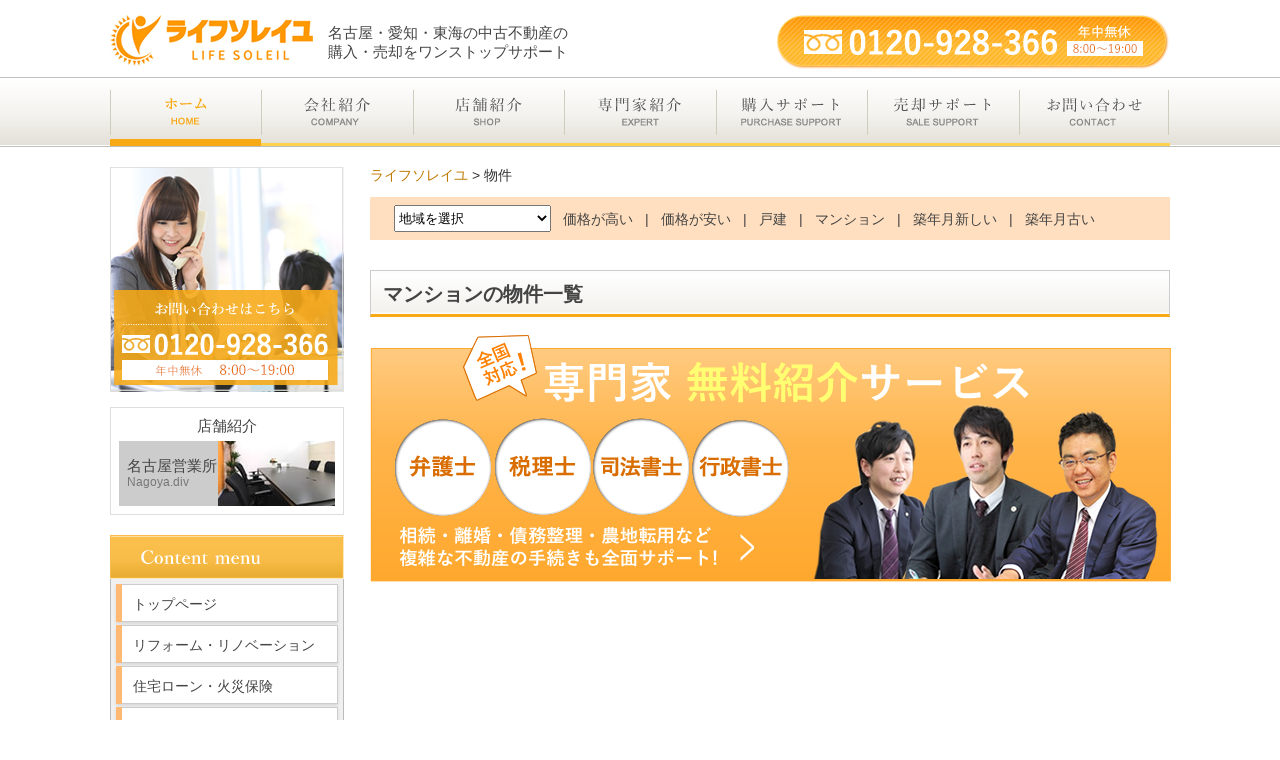

--- FILE ---
content_type: text/html; charset=UTF-8
request_url: https://life-soleil.jp/property/?area=19&ptag=12&sort=price&sort_type=asc
body_size: 17239
content:

<!DOCTYPE html>
<!--[if lte IE 7 ]><html class="ie8 ie7"><![endif]--> 
<!--[if IE 8 ]><html class="ie8"><![endif]--> 
<!--[if IE 9 ]><html class="ie9"><![endif]--> 
<!--[if (gt IE 9)|!(IE)]><!--><html><!--<![endif]-->
<head>
	<meta http-equiv="Content-Type" content="text/html; charset=utf-8" />
	<title>物件 | ライフソレイユ</title>
	<meta http-equiv="Content-Style-Type" content="text/css" />
	<meta http-equiv="Content-Script-Type" content="text/javascript" />
	<meta http-equiv="imagetoolbar" content="no" />
	<meta name="robots" content="index, follow" />
	<meta name="robots" content="all" />
	<link href="https://life-soleil.jp/cms/wp-content/themes/lifesoleil/style.css?1769033857" rel="stylesheet" type="text/css" media="all" />
	<meta http-equiv="X-UA-Compatible" content="IE=EmulateIE9" />
	
	<meta name="viewport" content="width=1280" />
	
	<link rel='dns-prefetch' href='//s.w.org' />
<link rel="alternate" type="application/rss+xml" title="ライフソレイユ &raquo; 物件 フィード" href="https://life-soleil.jp/property/feed/" />
		<script type="text/javascript">
			window._wpemojiSettings = {"baseUrl":"https:\/\/s.w.org\/images\/core\/emoji\/11\/72x72\/","ext":".png","svgUrl":"https:\/\/s.w.org\/images\/core\/emoji\/11\/svg\/","svgExt":".svg","source":{"concatemoji":"https:\/\/life-soleil.jp\/cms\/wp-includes\/js\/wp-emoji-release.min.js?ver=861cbd30a1459a51a55a28c96739521a"}};
			!function(e,a,t){var n,r,o,i=a.createElement("canvas"),p=i.getContext&&i.getContext("2d");function s(e,t){var a=String.fromCharCode;p.clearRect(0,0,i.width,i.height),p.fillText(a.apply(this,e),0,0);e=i.toDataURL();return p.clearRect(0,0,i.width,i.height),p.fillText(a.apply(this,t),0,0),e===i.toDataURL()}function c(e){var t=a.createElement("script");t.src=e,t.defer=t.type="text/javascript",a.getElementsByTagName("head")[0].appendChild(t)}for(o=Array("flag","emoji"),t.supports={everything:!0,everythingExceptFlag:!0},r=0;r<o.length;r++)t.supports[o[r]]=function(e){if(!p||!p.fillText)return!1;switch(p.textBaseline="top",p.font="600 32px Arial",e){case"flag":return s([55356,56826,55356,56819],[55356,56826,8203,55356,56819])?!1:!s([55356,57332,56128,56423,56128,56418,56128,56421,56128,56430,56128,56423,56128,56447],[55356,57332,8203,56128,56423,8203,56128,56418,8203,56128,56421,8203,56128,56430,8203,56128,56423,8203,56128,56447]);case"emoji":return!s([55358,56760,9792,65039],[55358,56760,8203,9792,65039])}return!1}(o[r]),t.supports.everything=t.supports.everything&&t.supports[o[r]],"flag"!==o[r]&&(t.supports.everythingExceptFlag=t.supports.everythingExceptFlag&&t.supports[o[r]]);t.supports.everythingExceptFlag=t.supports.everythingExceptFlag&&!t.supports.flag,t.DOMReady=!1,t.readyCallback=function(){t.DOMReady=!0},t.supports.everything||(n=function(){t.readyCallback()},a.addEventListener?(a.addEventListener("DOMContentLoaded",n,!1),e.addEventListener("load",n,!1)):(e.attachEvent("onload",n),a.attachEvent("onreadystatechange",function(){"complete"===a.readyState&&t.readyCallback()})),(n=t.source||{}).concatemoji?c(n.concatemoji):n.wpemoji&&n.twemoji&&(c(n.twemoji),c(n.wpemoji)))}(window,document,window._wpemojiSettings);
		</script>
		<style type="text/css">
img.wp-smiley,
img.emoji {
	display: inline !important;
	border: none !important;
	box-shadow: none !important;
	height: 1em !important;
	width: 1em !important;
	margin: 0 .07em !important;
	vertical-align: -0.1em !important;
	background: none !important;
	padding: 0 !important;
}
</style>
<link rel='stylesheet' id='contact-form-7-css'  href='https://life-soleil.jp/cms/wp-content/plugins/contact-form-7/includes/css/styles.css?ver=5.0' type='text/css' media='all' />
<script type='text/javascript' src='https://life-soleil.jp/cms/wp-includes/js/jquery/jquery.js?ver=1.12.4'></script>
<script type='text/javascript' src='https://life-soleil.jp/cms/wp-includes/js/jquery/jquery-migrate.min.js?ver=1.4.1'></script>
<script type='text/javascript' src='https://life-soleil.jp/cms/wp-content/themes/lifesoleil/js/jquery.hoverIntent.minified.js?ver=861cbd30a1459a51a55a28c96739521a'></script>
<script type='text/javascript' src='https://life-soleil.jp/cms/wp-content/themes/lifesoleil/js/jquery.cookie.js?ver=861cbd30a1459a51a55a28c96739521a'></script>
<script type='text/javascript' src='https://life-soleil.jp/cms/wp-content/themes/lifesoleil/js/jquery.dcjqaccordion.2.9.js?ver=861cbd30a1459a51a55a28c96739521a'></script>
<script type='text/javascript' src='https://life-soleil.jp/cms/wp-content/themes/lifesoleil/js/common.js?1769033857&#038;ver=861cbd30a1459a51a55a28c96739521a'></script>
<link rel='https://api.w.org/' href='https://life-soleil.jp/wp-json/' />
<link rel="EditURI" type="application/rsd+xml" title="RSD" href="https://life-soleil.jp/cms/xmlrpc.php?rsd" />
<link rel="wlwmanifest" type="application/wlwmanifest+xml" href="https://life-soleil.jp/cms/wp-includes/wlwmanifest.xml" /> 

<style>.simplemap img{max-width:none !important;padding:0 !important;margin:0 !important;}.staticmap,.staticmap img{max-width:100% !important;height:auto !important;}.simplemap .simplemap-content{display:none;}</style>
<script>var google_map_api_key = 'AIzaSyCmAA60Y7vyNTTYoVJdnkmHoH7M8-RXxPM';</script><script>
document.addEventListener( 'wpcf7mailsent', function( event ) {
    location = '/contact-complete';
}, false );
</script>

<!-- Global site tag (gtag.js) - Google Analytics -->
<script async src="https://www.googletagmanager.com/gtag/js?id=G-LDXP663BBY"></script>
<script>
  window.dataLayer = window.dataLayer || [];
  function gtag(){dataLayer.push(arguments);}
  gtag('js', new Date());

  gtag('config', 'G-LDXP663BBY');
</script>	
	

	<!-- swipe -->
	<link rel="stylesheet" type="text/css" href="https://life-soleil.jp/cms/wp-content/themes/lifesoleil/swiper/css/swiper.css" />
	<script src="https://life-soleil.jp/cms/wp-content/themes/lifesoleil/swiper/js/swiper.jquery.min.js"></script>
	
	<!-- lightbox -->
	<link rel="stylesheet" href="https://life-soleil.jp/cms/wp-content/themes/lifesoleil/lightbox/css/lightbox.css" />
	<script src="https://life-soleil.jp/cms/wp-content/themes/lifesoleil/lightbox/js/lightbox.min.js"></script>
</head>
<body class="archive post-type-archive post-type-archive-property">

<div id="viewport">
	<div id="header">
		<div class="inner cl">
			<div class="logo">
				<div class="img"><a href="https://life-soleil.jp/"><img src="https://life-soleil.jp/cms/wp-content/themes/lifesoleil/images/header_logo.png" alt="ライフソレイユ" width="203" height="51" /></a></div>
				<h1 class="text">名古屋・愛知・東海の中古不動産の<br />購入・売却をワンストップサポート</h1>
			</div>
			<div class="tel"><img src="https://life-soleil.jp/cms/wp-content/themes/lifesoleil/images/header_tel02.png" alt="0120-928-366" width="393" height="54" /></div>
		</div>
	</div>
		<div class="header_nav">
		<ul class="cl">
			<li><a href="https://life-soleil.jp/"><span class="in"><img src="https://life-soleil.jp/cms/wp-content/themes/lifesoleil/images/header_nav01.png" alt="ホーム" width="42" height="27" /></span></a></li>
			<li><a href="https://life-soleil.jp/page-73/"><span class="in"><img src="https://life-soleil.jp/cms/wp-content/themes/lifesoleil/images/header_nav02.png" alt="会社紹介" width="66" height="29" /></span></a></li>
			<li><a href="https://life-soleil.jp/page-73/page-114/"><span class="in"><img src="https://life-soleil.jp/cms/wp-content/themes/lifesoleil/images/header_nav03.png" alt="店舗紹介" width="67" height="29" /></span></a></li>
			<li><a href="https://life-soleil.jp/page-78/"><span class="in"><img src="https://life-soleil.jp/cms/wp-content/themes/lifesoleil/images/header_nav04.png" alt="専門家紹介" width="83" height="29" /></span></a></li>
			<li><a href="https://life-soleil.jp/page-95/"><span class="in"><img src="https://life-soleil.jp/cms/wp-content/themes/lifesoleil/images/header_nav05.png" alt="購入サポート" width="100" height="29" /></span></a></li>
			<li><a href="https://life-soleil.jp/page-99/"><span class="in"><img src="https://life-soleil.jp/cms/wp-content/themes/lifesoleil/images/header_nav06.png" alt="売却サポート" width="97" height="29" /></span></a></li>
			<li><a href="https://life-soleil.jp/contact"><span class="in"><img src="https://life-soleil.jp/cms/wp-content/themes/lifesoleil/images/header_nav07.png" alt="お問い合わせ" width="95" height="28" /></span></a></li>
		</ul>
	</div>



  
	<div id="wrap">
		<div id="contents" class="cl">
			<div id="main">
			<!-- メインコンテンツここから ================================================================ -->
				<p class="breadcrumb"><!-- Breadcrumb NavXT 6.0.4 -->
<span property="itemListElement" typeof="ListItem"><a property="item" typeof="WebPage" title="ライフソレイユへ移動" href="https://life-soleil.jp" class="home"><span property="name">ライフソレイユ</span></a><meta property="position" content="1"></span> &gt; <span property="itemListElement" typeof="ListItem"><span property="name">物件</span><meta property="position" content="2"></span></p>
					
<div class="property_search mb30"><form action="https://life-soleil.jp/property/" class="cl">
	<div class="area">
		<select name="area">
			<option value="">地域を選択</option>
<option value="https://life-soleil.jp/property/?area=7&amp;ptag=12&amp;sort=price&amp;sort_type=asc">愛知県</option><option value="https://life-soleil.jp/property/?area=8&amp;ptag=12&amp;sort=price&amp;sort_type=asc">三重県</option><option value="https://life-soleil.jp/property/?area=9&amp;ptag=12&amp;sort=price&amp;sort_type=asc">岐阜県</option><option value="https://life-soleil.jp/property/?area=10&amp;ptag=12&amp;sort=price&amp;sort_type=asc">静岡県</option>		</select>
	</div>
	<div class="sort">
		<ul>
			<li><a href="https://life-soleil.jp/property/?area=19&ptag=12&sort=price&sort_type=desc">価格が高い</a></li>
			<li><a href="https://life-soleil.jp/property/?area=19&ptag=12&sort=price&sort_type=asc">価格が安い</a></li>
			<li><a href="https://life-soleil.jp/property/?area=19&ptag=11&sort=price&sort_type=asc">戸建</a></li>
			<li><a href="https://life-soleil.jp/property/?area=19&ptag=12&sort=price&sort_type=asc">マンション</a></li>
			<li><a href="https://life-soleil.jp/property/?area=19&ptag=12&sort=built&sort_type=desc">築年月新しい</a></li>
			<li><a href="https://life-soleil.jp/property/?area=19&ptag=12&sort=built&sort_type=asc">築年月古い</a></li>
		</ul>
	</div>
</form></div>

<script>
jQuery(function($) {
	$('.property_search select[name="area"]').change(function() {
		if ($(this).val()) {
			location.href = $(this).val();
		}
	});
});
</script>				
				<div class="property_list">
					<h2>マンションの物件一覧</h2>
					<div class="list"><ul>
					</ul></div>
				</div>
				
				

<div class="mb30">
	<a href="https://life-soleil.jp/page-70/" class="op"><img src="https://life-soleil.jp/cms/wp-content/themes/lifesoleil/images/banner01.png" alt="全国対応 専門家無料紹介サービス 相続・離婚・債務整理・農地転用など複雑な不動産の手続きも全面サポート!" width="801" height="247" /></a>
</div>
				<!-- メインコンテンツここまで ================================================================ -->
			</div>

						
<div id="sidebar">
<div id="custom_html-2" class="widget_text widget widget_custom_html"><div class="textwidget custom-html-widget"><div class="mb15">
	<a href="/contact/" class="op"><img src="/cms/wp-content/themes/lifesoleil/images/side_banner0102.png" alt="お問い合わせはこちら" width="234" height="225" /></a>
</div></div></div><div id="custom_html-3" class="widget_text widget widget_custom_html"><div class="textwidget custom-html-widget"><div class="side_office mb20">
	<div class="title">店舗紹介</div>
	<ul>
		<li><a href="/page-73/page-114#nagoya" class="op">
		<span class="in cl">
			<div class="image"><img src="/cms/wp-content/themes/lifesoleil/images/side_office_image.jpg" alt="" width="117" height="65" /></div>
			<div class="name">名古屋営業所</div>
			<div class="name_en">Nagoya.div</div>
		</span></a></li>
	</ul>
</div></div></div><div id="custom_html-4" class="widget_text widget widget_custom_html"><div class="textwidget custom-html-widget">
<div class="side_menu mb20">
	<div class="side_title"><img src="/cms/wp-content/themes/lifesoleil/images/side_menu_title.png" alt="Content Menu" width="234" height="44" /></div>
				<div class="dcjq-accordion" id="amenu-1">
			<div class="menu-sidemenu-container"><ul id="menu-sidemenu" class="menu"><li id="menu-item-8" class="menu-item menu-item-type-post_type menu-item-object-page menu-item-home menu-item-8"><a href="https://life-soleil.jp/">トップページ</a></li>
<li id="menu-item-110" class="menu-item menu-item-type-post_type menu-item-object-page menu-item-110"><a href="https://life-soleil.jp/page-95/page-35/">リフォーム・リノベーション</a></li>
<li id="menu-item-111" class="menu-item menu-item-type-post_type menu-item-object-page menu-item-111"><a href="https://life-soleil.jp/page-95/page-13/">住宅ローン・火災保険</a></li>
<li id="menu-item-103" class="menu-item menu-item-type-post_type menu-item-object-page menu-item-103"><a href="https://life-soleil.jp/page-99/page-66/">無料査定サービス</a></li>
<li id="menu-item-104" class="menu-item menu-item-type-post_type menu-item-object-page menu-item-104"><a href="https://life-soleil.jp/page-99/page-63/">不動産のスピード売却</a></li>
<li id="menu-item-108" class="menu-item menu-item-type-post_type menu-item-object-page menu-item-108"><a href="https://life-soleil.jp/page-99/page-42/">相続不動産の売却</a></li>
<li id="menu-item-105" class="menu-item menu-item-type-post_type menu-item-object-page menu-item-105"><a href="https://life-soleil.jp/page-99/page-60/">離婚に伴う不動産トラブル</a></li>
<li id="menu-item-107" class="menu-item menu-item-type-post_type menu-item-object-page menu-item-107"><a href="https://life-soleil.jp/page-99/page-46/">任意売却</a></li>
<li id="menu-item-106" class="menu-item menu-item-type-post_type menu-item-object-page menu-item-106"><a href="https://life-soleil.jp/page-99/page-50/">リースバック</a></li>
</ul></div>			</div>
			<script type="text/javascript">
				jQuery(function($) {
					jQuery('#amenu-1 .menu').dcAccordion({
						eventType: 'click',
						hoverDelay: 0,
						menuClose: false,
						autoClose: true,
						saveState: false,
						autoExpand: false,
						classExpand: 'current-menu-item',
						classDisable: '',
						showCount: true,
						disableLink: true,
						cookie: 'dcjqa_amenu-1',
						speed: 'slow'
					});
				});
			</script>	
	
</div></div></div><div id="custom_html-5" class="widget_text widget widget_custom_html"><div class="textwidget custom-html-widget"><div class="mt15 mb15">
	<a href="/contact" class="op"><img src="/cms/wp-content/themes/lifesoleil/images/side_banner0102.png" alt="お問い合わせはこちら" width="234" height="225" /></a>
</div>
<div class="mt15 mb15">
	<a href="https://iqrafudosan.com/companies/7894" class="op" target="_blank"><img src="/cms/wp-content/themes/lifesoleil/images/bnr-234.jpg" alt="お問い合わせはこちら" width="234" height="234" /></a>
</div></div></div>



</div>
		</div>
	</div>





	<div id="footer">	
		<div class="inner">
			<div class="in cl">
				<div class="logo"><a href="https://life-soleil.jp/"><img src="https://life-soleil.jp/cms/wp-content/themes/lifesoleil/images/header_logo.png" alt="ライフソレイユ" width="203" height="51" /></a></div>
			<div class="text">名古屋・愛知・東海の中古不動産の購入・売却をワンストップサポート</div>
				
				<div class="link">
					<ul>
						<li><a href="https://life-soleil.jp/contact">お問い合わせ</a></li>
						<!-- <li><a href="#">個人情報保護方針</a></li> -->
						<li><a href="https://life-soleil.jp/sitemaps/">サイトマップ</a></li>
					</ul>
				</div>
			</div>
		</div>
		<div class="nav">
			<ul class="cl" data-children-same-height="true">
					<li><ul id="menu-footer1" class="menu"><li id="menu-item-1163" class="menu-item menu-item-type-post_type menu-item-object-page menu-item-1163"><a href="https://life-soleil.jp/page-1161/">プライバシーポリシーと免責事項</a></li>
</ul></li>
					<li></li>
					<li></li>
					<li></li>
			</ul>
			<div class="copyright">copyright © LIFE SOLEIL rights reserved.</div>
		</div>
	</div>
</div>



<script type='text/javascript'>
/* <![CDATA[ */
var wpcf7 = {"apiSettings":{"root":"https:\/\/life-soleil.jp\/wp-json\/contact-form-7\/v1","namespace":"contact-form-7\/v1"},"recaptcha":{"messages":{"empty":"\u3042\u306a\u305f\u304c\u30ed\u30dc\u30c3\u30c8\u3067\u306f\u306a\u3044\u3053\u3068\u3092\u8a3c\u660e\u3057\u3066\u304f\u3060\u3055\u3044\u3002"}}};
/* ]]> */
</script>
<script type='text/javascript' src='https://life-soleil.jp/cms/wp-content/plugins/contact-form-7/includes/js/scripts.js?ver=5.0'></script>
<script type='text/javascript' src='https://life-soleil.jp/cms/wp-includes/js/wp-embed.min.js?ver=861cbd30a1459a51a55a28c96739521a'></script>
</body>
</html>




--- FILE ---
content_type: text/css
request_url: https://life-soleil.jp/cms/wp-content/themes/lifesoleil/style.css?1769033857
body_size: 6860
content:
@charset "utf-8";
/*
Theme Name: ライフソレイユ
Theme URI:  
Description: ライフソレイユ
Version: 1.0
Author: monokus.jp

*/

/* BODY
---------------------------------------------*/


html {
	width: 100%;
	height: 100%;
}

body,div,
dl,dt,dd,ul,ol,li,
h1,h2,h3,h4,h5,h6,
pre,form,fieldset,input,textarea,p,blockquote,th,td {
	margin: 0;
	padding: 0;
	font-size: 100%;
	list-style: none;
}

body {
	text-align: 		left;
	font-family:		'ヒラギノ角ゴ Pro W3','Hiragino Kaku Gothic Pro','メイリオ',Meiryo,'ＭＳ Ｐゴシック',sans-serif;
	font-size: 			16px;
	color: 				#333;
	background:			#fff;
}


img {
	vertical-align: 	bottom;
	border: 			none;
}

a, a:link, a:visited {
	color: 				#BF7900;
	text-decoration: 	none;
}

a:hover {
	color: 				#BF7900;
	font-weight: 		bold;
	text-decoration: 	underline;
}

strong {
	font-weight: 		bold;
}

p {
/*	padding: 			15px 20px 8px 20px; */
/*	padding: 			15px 0 8px;  */
	padding:			0;
}

p.p_zero {
	padding: 			0;
}

.sec #main p,
.indsec p {
	margin-left: 1em;
	margin-right: 1em;
}

.clear {clear: both;}
.center {text-align: center;}
.left {text-align: left;}
.right {text-align: right;}

.bold {
	font-weight:		bold;
}
.red {
	color:			#f00;
}

/* テーブル対応
---------------------------------------------*/
table {
font-size:inherit;
font:100%;
}

table.mainstyle{
border: 1px #b9b9b9 solid;
border-collapse: collapse;
border-spacing: 0;
margin:15px 20px 8px 20px;
}

table.mainstyle th{
font-weight: bold;
padding:10px;
border: 1px #b9b9b9 solid;
border-width: 0 0 1px 1px;
background:#FFFFCC;
}

table.mainstyle td{
padding:10px;
border: 1px #b9b9b9 solid;
border-width: 0 0 1px 1px;
background:#fff;
}

/* Layout
---------------------------------------------*/
#viewport {
	width:				100%;
	overflow-x:			hidden;
	overflow-y:			hidden;
	/*
	background:			url(images/body_bg02.jpg) center 3165px no-repeat; */
}



body {
	overflow-x:			hidden;
}
#contents {
	width:			1060px; 
	margin:			0 auto 0;
	padding:		20px 0 0;
}
	#sidebar {
		width:			234px;
		float:			left;
	}
	#main {
		width:			800px;
		float:			right;
	}
	#footer {
		clear:			both;
	}

#contents.wide {
}
	#contents.wide #main {
		width:		auto;
		float:		none !important;
	} 
#contents.liquid {
	width:		100%;
}
	#contents.liquid #main {
		width:		auto;
		float:		none !important;
	} 

/* Header
---------------------------------------------*/

#header {
	background:		#fff;
	
	font-size:		15px;
	font-weight:	normal;
	line-height:	1.3em;
	color:			#444;
}
	#header .inner {
		width:			1060px;
		margin:			0 auto;
		padding:		15px 0 8px;
		position:		relative;
		
		overflow:		hidden;
	}
		#header .logo {
			float:		left;
		}
			#header .logo .img {
				float:		left;
			}
			#header .logo .text {
				float:		left;
				display:	inline-block;
				
				padding:	8px 0 0 15px;
				text-align:		center;
				font-weight: 500;
			}
		#header .tel {
			float:		right;
		}
.header_nav {
	margin:			0 auto;
	border-top:		1px solid #BFBFBF;
	border-bottom:	1px solid #BFBFBF;
	background:		#fff url(images/header_nav_bg.png) left top repeat-x;
	height:			68px;
	
	position:		relative;
	z-index:		2;
}
	.header_nav ul {
		width:				1060px;
		margin:				0 auto;
		
		position:		relative;
	}
		.header_nav ul:before {
			position:	absolute;
			right:		0;
			top:		0;
			bottom:		0;
			margin:		auto 0;
			
			display:	block;
			width:		1px;
			height:		45px;
			overflow:	hidden;
			content:	'';
			
			border-left:	1px solid #CECEBF;
		}
		.header_nav ul li {
			float:			left;
			display:		block;
			width:			151.428px;
			height:			68px;
		}
			.header_nav ul li a {
				display:	block;
				position:	relative;
			}
			.header_nav ul li a .in {
				display:		table-cell;
				width:			151.428px;
				height:			68px;
				
				text-align:		center;
				vertical-align:	middle;
			}
			.header_nav ul li a:hover {
				background:		#fff;
			}
			.header_nav ul li a:before {
				position:	absolute;
				left:		0;
				top:		0;
				bottom:		0;
				margin:		auto 0;
				
				display:	block;
				width:		1px;
				height:		45px;
				overflow:	hidden;
				content:	'';
				
				border-left:	1px solid #CECEBF;
			}
			.header_nav ul li a:after {
				position:	absolute;
				left:		0;
				right:		0;
				bottom:		0;
				
				display:	block;
				width:		auto;
				height:		1px;
				overflow:	hidden;
				content:	'';
				
				border-bottom:		3px solid #FFD24D;
			}
			.header_nav ul li:first-child a:after {
				border-bottom:		7px solid #F7A916 !important;
			}

/* Main Image
---------------------------------------------*/


#main_image {
	min-width:	1060px;
	width:		100%;
	overflow:	hidden;
	
	background:		url(images/main_image_bg.png) center center repeat;
	
	position:	relative;
	z-index:	1;
}	
	#main_image .inner {
		width:		1060px;
		height:		365px;
		margin:		0 auto;
		
		position:	relative;
	}
	#main_image .inner .btn01 {
		position:	absolute;
		left:		1px;
		top:		0;
		
		z-index:	2;
	}
	#main_image .inner .btn02 {
		position:	absolute;
		right:		1px;
		top:		0;
	}
/* Main Contents
---------------------------------------------*/

#main {
}
	h2 {
		border:			1px solid #ccc;
		border-bottom:		3px solid #F7A916;
		background:		#fff url(images/h2_bg.jpg) left bottom repeat-x;
		background-size:	contain;
		
		font-size:		20px;
		font-weight:	bold;
		line-height:	1.3em;
		color:			#444;
		
		padding:		10px 10px 7px 12px; 
		margin:			0 0 18px; 
		
		position:		relative;
		clear:			both;
	}	
		h2 a,
		h2 a:link,
		h2 a:visited,
		h2 a:hover,
		h2 a:active {
			color:			inherit;
		}
	h3 {
		border-bottom:	3px solid #CECEBF;
		
		font-size:		20px;
		font-weight:	bold;
		line-height:	1.3em;
		color:			#444;
		
		padding:		10px 10px 8px 12px; 
		margin:			0 0 18px;
		
		position:		relative;
		clear:			both;
	}
		h3:before {
			position:	absolute;
			left:		0;
			bottom:		-3px;
			
			display:	block;
			width:		125px;
			height:		1px;
			overflow:	hidden;
			content:	'';
			
			border-bottom:		7px solid #F7A916;
		}
		h3 a,
		h3 a:link,
		h3 a:visited,
		h3 a:hover,
		h3 a:active {
			color:			inherit;
		}
	h4 {
		background:			#FF9F24 url(images/h4_bg.jpg) left top repeat-x;
		background-size:	contain;
		
		font-size:		17px;
		font-weight:	bold;
		line-height:	1.3em;
		color:			#fff;
		
		padding:		8px 10px 6px 18px;
		margin:			0 0 18px;
		
		position:		relative;
		clear:			both;
	}
		h4:before {
			position:	absolute;
			left:		7px;
			top:		7px;
			bottom:		7px;
			
			display:	block;
			width:		1px;
			height:		auto;
			overflow:	hidden;
			content:	'';
			
			border-left:		5px solid #fff;
		}
/*		h4:before {
			position:	absolute;
			bottom:		0;
			left:		0;
			right:		0;
			
			display:	block;
			width:		auto;
			height:		4px;
			overflow:	hidden;
			content:	'';
			
			background:		url(images/h4_line.gif) center center repeat;
		} */
	h5 {
		font-size:		18px;
		font-weight:	bold;
		line-height:	1.3em;
		color:			#555;
		
		padding:		9px 10px 8px 15px;
		margin:			0 0 18px;
		
		position:		relative;
		clear:			both;
	}
		h5:before {
			position:	absolute;
			top:		8px;
			bottom:		8px;
			left:		0;
			
			display:	block;
			width:		1px;
			height:		auto;
			overflow:	hidden;
			content:	'';
			
			border-left:	7px solid #F7A916;
		} 
	
	h6 {
		background:		#FFFCD7;
		
		font-size:		15px;
		font-weight:	normal;
		line-height:	1.3em;
		color:			#444;
		
		padding:		9px 10px 8px 14px;
		margin:			0 0 18px;
		
		position:		relative;
		clear:			both;
	}
		h2 a,
		h3 a,
		h4 a,
		h5 a,
		h6 a {
		  color: inherit !important;
		}
	p {
		margin: 			15px 0 20px;
	}
/*	#tinymce ul ,
	#tinymce ol {
		margin: 			15px 20px 20px 30px;
		font-size:			16px;
		line-height:		1.3em;		
		color:				#525252;
	}
		#tinymce ul ,
		#tinymce ul li {
			list-style:		disc;
		}
		#tinymce ol,
		#tinymce ol li {
			list-style:		decimal;
		} */
/* Top Page
---------------------------------------------*/
.nav01 {
	background:		#F0F0E1;
	padding:		10px 10px 1px;
}
	.nav01 .list {
		position:	relative;
	}
	.nav01 h2 {
		position:	absolute;
		left:		0;
		top:		0;
		bottom:		10px;
		
		display:	block;
		width:		47px;
		height:		auto;
		
		background:		url(images/nav01_title01_bg.png) center center repeat !important;
		border:			none !important;
		padding:		0 !important;
		margin:			0 !important;
	}
		.nav01 .list.list01 h2 { background-image: url(images/nav01_title01_bg.png) !important; }
		.nav01 .list.list02 h2 { background-image: url(images/nav01_title02_bg.png) !important; }
		.nav01 h2 img {
			position:	absolute;
			left:		0;
			right:		0;
			top:		0;
			bottom:		0;
			
			display:	block;
			margin:		auto auto;
		}
	.nav01 .list ul {
		margin:		0 0 0 48px;
	}
		.nav01 .list ul li {
			float:		left;
			margin:		0 0 10px 10px;
		}
.recommend {
	padding:		30px 0 0;
}
	.recommend h2 {
		background:		none !important;
		border:			none !important;
		padding:		0 !important;
		margin:			0 0 18px !important;
		
		font-size:		38px;
		font-weight:	bold;
		line-height:	1.3em;
		color:			#D86C00;
		
		text-align:		center;
	}
		.recommend h2:after {
			display:		block;
			padding:		1px 0 0;
			
			font-size:		16px;
			line-height:	1.3em;
			content:	'RECOMMEND';
		}
	.recommend h3 {
	}
	.recommend .more {
		position:	relative;
	}
		.recommend .more a {
			position:	absolute;
			right:		0;
			top:		-52px;
			margin:		0 28px 0 0;
			padding:	8px 22px 0 15px;
			
			display:	block;
			background:		url(images/icon_search.png) right 6px no-repeat;
			
			font-size:		15px;
			font-weight:	bold;
			line-height:	1em;
			color:			#FFA64D;
		}
			.recommend .more a:before {
				position:	absolute;
				left:		0;
				top:		11px;
				
				display:	block;
				content:	'';
				
				border-width:	3.5px 7px;
				border-style:	solid;
				border-color:	transparent;
				border-left-color:	#FFA64D;
			}
	.recommend .list {
	}		
		.recommend .list ul {
			margin:		0 -6px;
		}
		.recommend .list ul li {
			float:		left;
			width:		20%;
		}
		.recommend .list ul li:nth-child(5n+1) {
			clear:		both;
		}
		.recommend .list ul li a {
			display:	block;
			margin:		0 6px 12px;
			
			border:		1px solid #FFCC99;
			background:		#fff;
			
			font-size:		12px;
			font-weight:	normal;
			line-height:	1.3em;
			color:			#444;
			
			text-decoration:		none;
		}
			.recommend .list ul li a .tags {
				margin:		5px;
			}
			.recommend .list ul li a .image {
				margin:		0 5px 5px;
			}
				.recommend .list ul li a .image img {
					display:	block;
					max-width:	100%;
					height:		auto;
					margin:		0 auto;
				}
			.recommend .list ul li a .name {
				margin:			0 0 5px;
				padding:		5px 0 3px;
				
				background:		#FFDFBF;
				
				font-size:		14px;
				font-weight:	bold;
				line-height:	1.3em;
				color:			#D86C00;
				
				text-align:		center;
			}
			.recommend .list ul li a .in {
				margin:		0 5px 5px;
			}
				.recommend .list ul li a .fee {
					font-size:		14px;
					font-weight:	bold;
					line-height:	1.3em;
				}
					.recommend .list ul li a .fee .num {
						font-size:		18px;
						line-height:	1.3em;
						color:			#D86C00;
					}
				.recommend .list ul li a .note {
					font-size:		11px;
					font-weight:	normal;
					line-height:	1.3em;
					color:			#555;
					
					margin:		0 0 7px;
				}
				.recommend .list ul li a .text {
					font-weight:	bold;
					margin:		0 0 2px;
				}
				.recommend .list ul li a .btn {
					background:		#F7A916;
					margin:			0 5px 5px;
					padding:		6px 0 5px 20px;
					
					font-weight:	bold;
					color:			#fff;
					
					position:		relative;
				}
					.recommend .list ul li a .btn:before {
						position:	absolute;
						left:		11px;
						top:		0;
						bottom:		0;
						margin:		auto 0;
						
						display:	block;
						width:		0;
						height:		0;
						content:	'';
						
						border-width:	3.5px 7px;
						border-style:	solid;
						border-color:	transparent;
						border-left-color:	#fff;
					}
		.recommend .list ul li a:hover {
		}
			.recommend .list ul li a:hover .btn {
				background-color:	#D93600;
			}
			
			
.property_search {
	background:		#FFDFBF;
	padding:		8px 24px;
	
	font-size:		14px;
	font-weight:	normal;
	line-height:	1.3em;
	color:			#444;
}
	.property_search .area {
		float:		left;
		width:		157px;
	}
		.property_search .area select {
			width:		157px;
			height:		27px;
		}
	.property_search .sort {
		float:		left;
		width:		595px;
	}
		.property_search .sort li {
			float:		left;
			padding:	4px 0 0;
		}
			.property_search .sort li:before {
				content:	'|';
			}
			.property_search .sort li:first-child:before {
				display:	none !important;
			}
		.property_search .sort li a {
			display:		inline-block;
			padding:		1px 12px 0;
			
			font-size:		14px;
			font-weight:	normal;
			line-height:	1.3em;
			color:			#444;
			
			text-decoration:	none;
		}
			.property_search .sort li a:hover {
				text-decoration:	underline;
			}
			
.property_list {
}
	.property_list li {
		font-size:		12px;
		font-weight:	normal;
		line-height:	1.3em;
		color:			#666;
		
		padding:		0 0 20px;
	}
	.property_list h4 {
	}
	.property_list .images {
		float:		left;
		width:		262px;
	}
		.property_list .images .image {
			float:		left;
			width:		123px;
			height:		90px;
			margin:		0 5px 0 0;
			
			border:		1px solid #ccc;
			overflow:	hidden;
			position:	relative;
		}
			.property_list .images .image img {
				position:	absolute;
				left:		0;
				right:		0;
				top:		0;
				bottom:		0;
				
				display:	block;
				max-width:	100%;
				height:		auto;
				margin:		auto auto;
			}
	.property_list .in {
		float:		left;
		width:		212px;
	}
		.property_list .tags {
			margin:		0 0 5px;
		}
		.property_list .address {
			font-size:		14px;
			font-weight:	bold;
			line-height:	1.3em;
			
			margin:		0 0 6px;
		}
		.property_list .access {
		}
	.property_list .fee {
		float:		left;
		width:		78px;
		
		font-size:		14px;
		line-height:	1.3em;
		
		text-align:		center;
	}
		.property_list .fee .num {
			font-size:		18px;
			line-height:	1.3em;
			color:			#D86C00;
		}
	.property_list .floor {
		float:		left;
		width:		95px;
		
		text-align:		center;
	}
		.property_list .floor_text {
			font-size:		15px;
			font-weight:	bold;
			line-height:	1.3em;
		}
	.property_list .year {
		float:		left;
		width:		75px;
		
		text-align:		center;
	}
	.property_list .btn {
		float:		right;
	}

.property_pagination {
	padding:		20px 0;
	
	font-size:		14px;
	font-weight:	normal;
	line-height:	1.3em;
	color:			#666;
	
	text-align:		center;
}
	.property_pagination a {
		display:	inline-block;
		font-size:		15px;
		font-weight:	bold;
		line-height:	1.3em;
		color:			#666;
		
		position:		relative;
	}
		.property_pagination .prev a {
			padding:	2px 0 0 17px;
		}
			.property_pagination .prev a:before {
				position:	absolute;
				left:		-10px;
				top:		0;
				bottom:		0;
				margin:		auto 0;
				
				display:	block;
				width:		0;
				height:		0;
				content:	'';
				
				border-width:	5px 10px;
				border-style:	solid;
				border-color:	transparent;
				border-right-color:	#888;
			}
		.property_pagination .next a {
			padding:	2px 17px 0 0;
		}
			.property_pagination .next a:before {
				position:	absolute;
				right:		-10px;
				top:		0;
				bottom:		0;
				margin:		auto 0;
				
				display:	block;
				width:		0;
				height:		0;
				content:	'';
				
				border-width:	5px 10px;
				border-style:	solid;
				border-color:	transparent;
				border-left-color:	#888;
			}

.property_detail {
}
	.property_detail h2 {
	}
		.property_detail h2 .tags {
			float:		left;
			margin:		0 5px 0 0;
			
			position:	relative;
			top:		-2px;
		}
	.property_detail .image {
		float:		right;
		/* width:		256px; */
		width:		340px;
	}
		.property_detail .image img {
			display:	block;
			width:	100%;
			height:		auto;
		}
	.property_detail .data {
	}
		.property_detail .data dl {
			clear:		left;
		}
		.property_detail .data dt {
			float:		left;
			width:		83px;
			padding:	5px 0 3px;
			margin:		0 0 8px;
			background:		#FFDFBF;
			
			font-size:		15px;
			font-weight:	bold;
			line-height:	1.3em;
			color:			#D86C00;
			
			text-align:		center;
		}
		.property_detail .data dd {
			padding:		5px 0 3px;
			margin:			0 0 8px 98px;
			
			font-size:		15px;
			font-weight:	normal;
			line-height:	1.3em;
			color:			#555;
		}
			.property_detail .data dd .stress {
				color:		#FF5C26;
			}
		.property_detail .data dl.fee {
		}
			.property_detail .data dl.fee dd {
				font-size:		16px;
				font-weight:	bold;
				line-height:	1.3em;
			}
				.property_detail .data dl.fee dd .num {
					font-size:		17px;
					font-weight:	bold;
					line-height:	1.3em;
					color:			#B22C00;
				}
				
				
.property_images {
	position:		relative;
	/*
	width:			720px; */
	margin:			0 auto;
}
	.property_images .list {
		border:		3px solid #ddd;
		height:		483px;
		
		overflow:	hidden;
		position:		relative;
		
		margin:		0 0 18px;
	}
		.property_images .list li {
			float:		left;
			width:		100%;
			height:		483px;
			
			position:	relative;
		}
		.property_images .list li a {
			position:	absolute;
			left:		0;
			right:		0;
			top:		0;
			bottom:		0;
			
			display:	block;
			width:		auto;
			height:		auto;
			overflow:	hidden;
		}
		.property_images .list li a img {
			position:	absolute;
			left:		0;
			right:		0;
			top:		0;
			bottom:		0;
			
			display:	block;
			margin:		auto auto;
		}
	.property_images .prev {
		position:	absolute;
		left:		15px;
		top:		242px;
		
		z-index:	20;
	}
		.property_images .prev img {
			margin:		-30px 0 0;
		}
	.property_images .next {
		position:	absolute;
		right:		15px;
		top:		242px;
		
		z-index:	20;
	}
		.property_images .next img {
			margin:		-30px 0 0;
		}
	.property_images .thumbs {
	}
		.property_images .thumbs ul {
			margin:		0 -8px;
		}
		.property_images .thumbs li {
			float:		left;
			width:		25%;
			
			position:	relative;
		}
		.property_images .thumbs li:nth-child(4n+1) {
			clear:		both;
		}
		.property_images .thumbs li a {
			margin:		0 8px 16px;
			
			display:	block;
		}
		.property_images .thumbs li a img {
			display:	block;
			max-width:		100%;
			height:			auto;
			
			margin:			0 auto;
		}
.property_tags {
}
	.property_tags span {
		display:	inline-block;
		padding:	3px 3px 1px;
		background:		#FF9326;
		
		font-size:		13px;
		font-weight:	bold;
		line-height:	1.3em;
		color:			#fff;
		
		text-align:		center;
	}
		.property_tags span.new {
			background-color:	#468C00 !important;
		}
.property_contact_nav {
	background:		#FFE9D2;
	padding:		13px 20px 10px;
	
	width:			680px;
	margin:			0 auto;
}
	.property_contact_nav .text {
		padding:		0 0 12px;
		
		font-size:		15px;
		font-weight:	bold;
		line-height:	1.3em;
		color:			#D86C00;
		
		text-align:		center;
	}
		.property_contact_nav li {
			width:		327px;
		}
		.property_contact_nav li:first-child { float: left; }
		.property_contact_nav li:first-child+li { float: right; }
		
		.property_contact_nav li a {
			display:	block;
			padding:	12px 0 10px;
			border-radius:	5px;
			
			font-size:		15px;
			font-weight:	bold;
			line-height:	1.3em;
			color:			#fff;
			
			text-align:		center;
			text-decoration:	none;
			
			position:		relative;
		}
			.property_contact_nav li a:before {
				position:	absolute;
				right:		14px;
				top:		0;
				bottom:		0;
				margin:		auto 0;
				
				display:	block;
				width:		0;
				height:		0;
				content:	'';
				
				border-width:	7px 10px;
				border-style:	solid;
				border-color:	transparent;
				border-left-color:	#fff;
			}
		.property_contact_nav li:first-child a {
/* Permalink - use to edit and share this gradient: http://colorzilla.com/gradient-editor/#f38c6a+0,f06e43+24,ed5624+100 */
background: #f38c6a; /* Old browsers */
background: -moz-linear-gradient(top, #f38c6a 0%, #f06e43 24%, #ed5624 100%); /* FF3.6-15 */
background: -webkit-linear-gradient(top, #f38c6a 0%,#f06e43 24%,#ed5624 100%); /* Chrome10-25,Safari5.1-6 */
background: linear-gradient(to bottom, #f38c6a 0%,#f06e43 24%,#ed5624 100%); /* W3C, IE10+, FF16+, Chrome26+, Opera12+, Safari7+ */
filter: progid:DXImageTransform.Microsoft.gradient( startColorstr='#f38c6a', endColorstr='#ed5624',GradientType=0 ); /* IE6-9 */
		}
		.property_contact_nav li:first-child+li a {
/* Permalink - use to edit and share this gradient: http://colorzilla.com/gradient-editor/#ffbf65+0,ffa424+24,ffbf65+100 */
background: #ffbf65; /* Old browsers */
background: -moz-linear-gradient(top, #ffbf65 0%, #ffa424 24%, #ffbf65 100%); /* FF3.6-15 */
background: -webkit-linear-gradient(top, #ffbf65 0%,#ffa424 24%,#ffbf65 100%); /* Chrome10-25,Safari5.1-6 */
background: linear-gradient(to bottom, #ffbf65 0%,#ffa424 24%,#ffbf65 100%); /* W3C, IE10+, FF16+, Chrome26+, Opera12+, Safari7+ */
filter: progid:DXImageTransform.Microsoft.gradient( startColorstr='#ffbf65', endColorstr='#ffbf65',GradientType=0 ); /* IE6-9 */
		}
/* pagination
---------------------------------------------*/

.pagination {
	text-align:		center;
}
 
.pagination span, 
.pagination a {
	display:		inline-block; 
	padding:		8px 8px;
	margin:			0 3px; 
	
	border:			1px solid #ccc;
	background:		#fff;
	
	font-size:		18px;
	font-weight:	normal;
	line-height:	1em;
	color:			#666;
	text-decoration:	none;
	
	text-align:		center;
}
	.pagination .current, 
	.pagination a:hover {
		background:		#FFCFBF !important;
		/*color:			#fff !important; */
		border-color:		#FF9673 !important;
	}
	.pagination .dot {
		background:		none !important;
		border:			none !important;
		padding-left:	0 !important;
		padding-right:	0 !important;
	}

html.ie7 .pagination {
	text-align:		left !important;
}
	html.ie7 .pagination span,
	html.ie7 .pagination a {
		float:			left;
		display:		block;
	}
/* サイドバー
---------------------------------------------*/
#sidebar {
}

.side_office {
	border:		1px solid #ddd;
	padding:	0 8px;
}
	.side_office .title {
		padding:		8px 0 6px;
		
		font-size:		15px;
		font-weight:	normal;
		line-height:	1.3em;
		color:			#444;
		
		text-align:		center;
	}
	.side_office li {
		margin:			0 0 8px;
		background:		#ccc;
		
		font-size:	15px;
		font-weight:	normal;
		line-height:	1.3em;
		color:			#444;
		
		position:		relative;
	}
	.side_office li.comingsoon {
		opacity:		0.6;
	}
		.side_office li a {
			display:	block;
			
			font-size:	15px;
			font-weight:	normal;
			line-height:	1.3em;
			color:			#444;
			
			text-decoration:	none;
			position:		relative;
		}
		.side_office li .in {
			display:	table-cell;
			width:		216px;
			height:		65px;
			
			vertical-align:	middle;
			text-align:		left;
		}
			.side_office li .image {
				position:	absolute;
				right:		0;
				top:		0;
			}
			.side_office li .name {
				padding:	0 0 0 8px;
			}
			.side_office li .name_en {
				padding:	0 0 0 8px;
				
				font-size:	12px;
				line-height:	1.3em;
				color:			#777;
			}
			.side_office li .opensoon {
				padding:	0 0 0 8px;
				
				font-size:		14px;
				line-height:	1.3em;
				color:			#fff;
			}
.side_menu {
}
.side_title {
}

.dcjq-accordion {
	background:		#f0f0f0;
	border-left:	1px solid #bbb;
	border-right:	1px solid #bbb;
	border-bottom:	1px solid #bbb;
	
	padding:		5px;
}
.dcjq-accordion ul.menu {
}
	.dcjq-accordion ul.menu a {
		display:			block;
		
		font-size:		14px;
		font-weight:	normal;
		line-height:	1.3em;	
		color:			#444;
		
		text-decoration:	none;
	}
	.dcjq-accordion ul.menu > li {
		margin:		0 0 3px;
	}
		.dcjq-accordion ul.menu > li:first-child {
		}
	.dcjq-accordion ul.menu > li > a {
		border:			1px solid #ccc;
		box-shadow:		0 2px 3px rgba(0,0,0,0.1);
		padding:		10px 5px 8px 16px;
		background:		#fff;
		
		position:		relative;
	}
		.dcjq-accordion ul.menu > li > a:before {
			position:	absolute;
			left:		-1px;
			top:		-1px;
			bottom:		-1px;
			
			display:	block;
			width:		1px;
			height:		auto;
			overflow:	hidden;
			content:	'';
			
			border-left:	6px solid #FFB973;
		}
	/* 2階層目以降 */
	.dcjq-accordion ul.menu > li > ul  {
		padding:		5px 8px 5px 8px;
		margin:			0 0 -4px;
		
		background-color:	#FFFCD7;
		border-left:		1px solid #ccc;
		border-right:		1px solid #ccc;
		position:			relative;
	}
	.dcjq-accordion ul.menu > li ul li a {
		display:			block;
		padding:			8px 5px 5px 16px;
		border-bottom:		1px dotted #777;
		
		font-size:		14px;
		font-weight:	normal;
		line-height:	1.3em;	
		color:			#333;
		
		position:	relative;
	}
		.dcjq-accordion ul.menu > li ul li a:before {
			position:	absolute;
			left:		2px;
			top:		12px;
			
			display:	block;
			width:		8px;
			height:		8px;
			overflow:	hidden;
			content:	'';
			
			border-radius:		14px;
			background:			#FFCC99;
		}

	.dcjq-accordion ul.menu > li > ul ul {
		margin-left:		20px;
	}
	
	/* リンクすべて */
	.dcjq-accordion ul.menu > li a:hover {
	}
	.dcjq-accordion ul.menu > li > a:hover {
		/* background-color:		#FFFCD7; */
	}
		.dcjq-accordion ul.menu > li > a:hover:before {
			border-left-color:	#EF6128;
		}
		.dcjq-accordion ul.menu > li ul li a:hover {
			text-decoration:	underline;
		}
		.dcjq-accordion ul.menu > li ul li a:hover:before {
			background-color:	#FF9226;
		}
/*
#searchform {
}
	#searchform label {
		display:		none !important;
	}
	#searchform > div {
		display:		block;
		position:		relative;
		
		width:			228px;
		height:			43px;
		margin:			15px 0;
		
		border:			1px solid #ddd;
		background:		#E9E7E6;
	}
	#searchform > div input[type="text"] {
		position:		absolute;
		left:			7px;
		top:			0;
		bottom:			0;
		margin:			auto 0;
		
		width:			161px;
		height:			23px;
		
		border:			1px solid #ccc !important;
		background:		#fff !important;
	}
		#searchform > div input[type="text"]:focus {
			outline:		none !important;
		}
	#searchform > div input[type="submit"] {
		position:		absolute;
		right:			7px;
		top:			0;
		bottom:			0;
		margin:			auto 0;
		
		width:			48px;
		height:			23px;
		text-align:		center;
		
		font-size:		13px;
		font-weight:	bold;
		line-height:	25px;
		color:			#fff;
		
		border:			none !important;
		background:		#FFA845;
		
		cursor:			pointer;
	}
		#searchform > div input[type="submit"]:hover {
			opacity:	0.7;
		}
*/
/* Footer
---------------------------------------------*/

#footer {
	margin:			130px auto 0;
	position:		relative;
	
	font-size:		14px;
	font-weight:	normal;
	line-height:	1.3em;
	color:			#444;
}
	#footer .inner {
		width:		1060px;
		padding:	0 0 12px;
		margin:		0 auto;
	}
		#footer .inner .in {
			display:	table-cell;
			width:		1060px;
			
			vertical-align:		middle;
			text-align:			left;
		}
		#footer .logo {
			float:		left;
		}
		#footer .text {
			float:		left;
			
			padding:	15px 0 0 15px;
			text-align:		left;
		}
		#footer .link {
			float:		right;
			
			padding:	12px 0 0 15px;
			text-align:		right;
		}
			#footer .link li {
				display:	inline-block;
			}
			#footer .link li a {
				display:	inline-block;
				padding:	2px 8px 0 22px;
				min-height:		15px;
				
				background:		url(images/footer_link_icon.png) left top no-repeat;
				
				font-size:		14px;
				font-weight:	bold;
				line-height:	1.3em;
				color:			#555;
			}
	#footer .nav {
		background:		url(images/main_image_bg.png) center center repeat;
		
		position:		relative;
		z-index:		2;
	}
		#footer .nav > ul {
			width:			940px;
			margin:				0 auto;
			padding:		24px 0;
			
			position:		relative;
		}
			/* #footer .nav > ul:before {
				position:	absolute;
				top:		0;
				bottom:		0;
				left:		98px;
				
				display:	block;
				width:		1px;
				height:		auto;
				overflow:	hidden;
				content:	'';
				border-left:		1px solid #E8C9D7;
			} */
			#footer .nav > ul > li {
				float:		left;
				width:		25%;
			}
			#footer .nav > ul > li:first-child {
				border-left:		none !important;
			} 
				#footer .nav > ul > li > ul {
					/* margin:		0 10px 0 32px; */
					margin:		0 10px 0 0;
				}
					#footer .nav > ul > li > ul > li {
						padding:	8px 0 0;
					}
					#footer .nav > ul > li > ul > li > a {
						display:	block;
						position:	relative;
						
						font-size:		14px;
						font-weight:	bold;
						line-height:	1.3em;
						color:			#444;
					}
						/* #footer .nav > ul > li > ul > li > a:before {
							position:		absolute;
							left:			-1em;
							top:			0;
							content:		'-';
						} */
						#footer .nav > ul > li > ul > li ul {
							padding:		10px 0 0 14px;
						}
							#footer .nav > ul > li > ul > li ul li {
								padding:	0 0 4px;
							}
							#footer .nav > ul > li > ul > li ul li a {
								display:	block;
								position:	relative;
								
								font-size:		13px;
								font-weight:	normal;
								line-height:	1.3em;
								color:			#444;
							}
								#footer .nav > ul > li > ul > li ul li a:before {
									position:		absolute;
									left:			-1em;
									top:			0;
									content:		'-';
								}
			/*
				#footer .nav > ul > li > ul {
					margin:		0 10px 0 16px;
				}
					#footer .nav > ul > li > ul > li > a {
						display:	block;
						
						font-size:		18px;
						font-weight:	normal;
						line-height:	1.3em;
						color:		#444;
					}
						#footer .nav > ul > li > ul > li ul {
							padding:		10px 0 10px 14px;
						}
							#footer .nav > ul > li > ul > li ul li {
								padding:	0 0 6px;
							}
							#footer .nav > ul > li > ul > li ul li a {
								display:	block;
								position:	relative;
								
								font-size:		15px;
								font-weight:	normal;
								line-height:	1.3em;
								color:			#444;
							}
								#footer .nav > ul > li > ul > li ul li a:before {
									position:		absolute;
									left:			-1em;
									top:			0;
									content:		'-';
								}
			*/
		#footer .nav a:hover {
		/*	color:			#ffffbf !important;
		*/
			text-decoration:	underline !important;
		}	

	#footer .copyright {
		border-top:		1px solid #ccc;	
		padding:		15px 0 12px;
		
		width:			1060px;
		margin:			0 auto;
		
		font-size:		13px;
		font-weight:	normal;
		line-height:	1.6em;
		color:			#555;
		
		text-align:		center;
	}

.arrow2top {
	position:		fixed;
	right:			30px;
	bottom:			180px;
	
	z-index:		20;
} 

/* 下層ページ
---------------------------------------------*/

/* BREADCRUMB = TOPIC PATH */

.breadcrumb {
	padding:		0;
	margin:			0 0 12px;
	font-size:		14px;
}

.breadcrumb a {
	color:		#BF7900;
}


/* リスト
---------------------------------------------*/


.baselist {
	margin: 15px;
}
.baselist ul {
	margin:		0 !important;
}
.baselist li {
	list-style:			none !important;
	margin:				0 0 8px;
}
.baselist li a {
	display:			block;
	font-size: 			15px;
	margin-bottom: 		8px;
	padding: 			7px 5px 7px 5px;
	border-bottom: 		1px dotted #666;
}

.baselist li a {
	color: 				#666;
	text-decoration: 	none;
	font-weight:		normal;
}
.baselist li a:hover {
	color: 				#444;
	text-decoration: 	underline;
	font-weight:		normal;
}
.baselist > ul > li {
/*	background: 		url(images/side_menu_icon01.png) 5px 12px no-repeat; */
}
.baselist > ul > li ul {
	margin-left:		25px !important;
}
.baselist > ul > li ul li {
/*	background:			url(./images/side_menu_icon02.png) 5px 14px no-repeat; */
}





/* PADDING & MARGIN SETUP
---------------------------------------------*/

/* MARGIN */

.mt5 {margin-top: 5px !important;}
.mt8 {margin-top: 8px !important;}
.mt10 {margin-top: 10px !important;}
.mt15 {margin-top: 15px !important;}
.mt20 {margin-top: 20px !important;}
.mt25 {margin-top: 25px !important;}
.mt30 {margin-top: 30px !important;}
.mt40 {margin-top: 40px !important;}
.mt50 {margin-top: 50px !important;}
.mt100 {margin-top: 100px !important;}

.mb00 {margin-bottom: 0px !important;}
.mb01 {margin-bottom: 1px !important;}
.mb02 {margin-bottom: 2px !important;}
.mb03 {margin-bottom: 3px !important;}
.mb04 {margin-bottom: 4px !important;}
.mb05 {margin-bottom: 5px !important;}
.mb10 {margin-bottom: 10px !important;}
.mb15 {margin-bottom: 15px !important;}
.mb20 {margin-bottom: 20px !important;}
.mb25 {margin-bottom: 25px !important;}
.mb30 {margin-bottom: 30px !important;}
.mb40 {margin-bottom: 40px !important;}
.mb45 {margin-bottom: 45px !important;}
.mb50 {margin-bottom: 50px !important;}
.mb100 {margin-bottom: 100px !important;}

.mr10 {margin-right: 10px !important;}
.mr20 {margin-right: 20px !important;}
.mr30 {margin-right: 30px !important;}
.mr40 {margin-right: 40px !important;}
.mr50 {margin-right: 50px !important;}

.ml10 {margin-left: 10px !important;}
.ml20 {margin-left: 20px !important;}
.ml30 {margin-left: 30px !important;}
.ml40 {margin-left: 40px !important;}
.ml50 {margin-left: 50px !important;}

.ml-1 {margin-left: -1px !important;}
.ml-2 {margin-left: -2px !important;}
.ml-3 {margin-left: -3px !important;}
.ml-4 {margin-left: -4px !important;}
.ml-5 {margin-left: -5px !important;}

/* PADDING */

.pt10 {padding-top: 10px !important;}
.pt20 {padding-top: 20px !important;}
.pt30 {padding-top: 30px !important;}
.pt35 {padding-top: 35px !important;}
.pt40 {padding-top: 40px !important;}
.pt50 {padding-top: 50px !important;}

.pb10 {padding-bottom: 10px !important;}
.pb20 {padding-bottom: 20px !important;}
.pb30 {padding-bottom: 30px !important;}
.pb40 {padding-bottom: 40px !important;}
.pb50 {padding-bottom: 50px !important;}

.pr10 {padding-right: 10px !important;}
.pr20 {padding-right: 20px !important;}
.pr30 {padding-right: 30px !important;}
.pr40 {padding-right: 40px !important;}
.pr50 {padding-right: 50px !important;}

.pl10 {padding-left: 10px !important;}
.pl20 {padding-left: 20px !important;}
.pl30 {padding-left: 30px !important;}
.pl40 {padding-left: 40px !important;}
.pl50 {padding-left: 50px !important;}

/* FLOAT */

.fleft {float: left;}
.fright {float: right;}



/* WP STYLE
---------------------------------------------*/

img.centered , 
img.aligncenter {
	display: block;
	margin-left: auto;
	margin-right: auto;}

img.alignright {
	padding: 4px;
	margin: 0 0 2px 7px;
	display: block;
	float: right;
}

img.alignleft {
	padding: 4px;
	margin: 0 7px 2px 0;
	display: block;
	float: left;
}

.alignright {float: right;}
.alignleft {float: left;}


/* CLEARFIX
---------------------------------------------*/

.cl:after{
    content: ".";
    display: block;
    height: 0;
    clear: both;
    visibility: hidden;}

.cl{ display: inline-block; }

/* Hides from IE-mac \*/
* html .cl { height: 1%; }
.cl { display: block; }
/* End hide from IE-mac */

